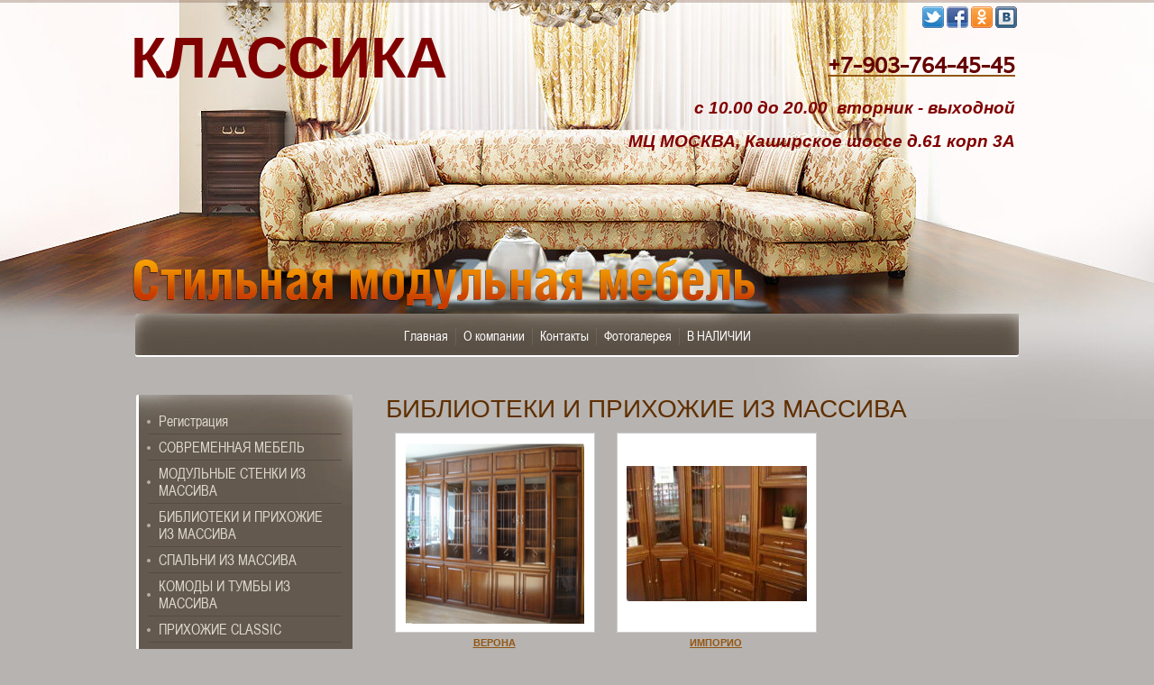

--- FILE ---
content_type: text/html; charset=utf-8
request_url: https://mebelmodull.ru/biblioteki
body_size: 9772
content:

	<!DOCTYPE HTML>
<html lang="en">
<head>
	<meta charset="utf-8">
	<title>прихожие модульные Верона, Импорио, Венеция, Палермо, Мурано фабрика Легма</title>
	<meta name="SKYPE_TOOLBAR" content="SKYPE_TOOLBAR_PARSER_COMPATIBLE" />
	<meta name="description" content="библиотеки Верона, Импорио, Венеция, Палермо, Мурано фабрика Легма">
	<meta name="keywords" content="Модульные прихожие, мебель для библиотеки Верона, Импорио, Венеция, Палермо, Мурано фабрика Легма">
	<meta name="robots" content="all"/>
	<meta name="viewport" content="width=device-width, initial-scale=1.0">
<!--[if lt IE 9]>
<script src="/t/v16/images/html5.js"></script>
<![endif]-->
<script src="/t/v16/images/jquery-1.6.4.min.js"></script>
<link href="/t/v16/images/styles.less" rel="stylesheet/less" type="text/css" media="screen, projection">
<script src="/t/v16/images/less-1.3.0.min.js"></script>
<link href="/t/v16/images/styles_shop.css" rel="stylesheet" type="text/css">
<!--[if lt IE 9]>
<link href="/t/v16/images/stylesie.css" rel="stylesheet" type="text/css" media="screen, projection">
<![endif]-->
<script type="text/javascript" src="/t/v16/images/no_cookies.js"></script>



<link rel='stylesheet' type='text/css' href='/shared/highslide-4.1.13/highslide.min.css'/>
<script type='text/javascript' src='/shared/highslide-4.1.13/highslide.packed.js'></script>
<script type='text/javascript'>
hs.graphicsDir = '/shared/highslide-4.1.13/graphics/';
hs.outlineType = null;
hs.showCredits = false;
hs.lang={cssDirection:'ltr',loadingText:'Загрузка...',loadingTitle:'Кликните чтобы отменить',focusTitle:'Нажмите чтобы перенести вперёд',fullExpandTitle:'Увеличить',fullExpandText:'Полноэкранный',previousText:'Предыдущий',previousTitle:'Назад (стрелка влево)',nextText:'Далее',nextTitle:'Далее (стрелка вправо)',moveTitle:'Передвинуть',moveText:'Передвинуть',closeText:'Закрыть',closeTitle:'Закрыть (Esc)',resizeTitle:'Восстановить размер',playText:'Слайд-шоу',playTitle:'Слайд-шоу (пробел)',pauseText:'Пауза',pauseTitle:'Приостановить слайд-шоу (пробел)',number:'Изображение %1/%2',restoreTitle:'Нажмите чтобы посмотреть картинку, используйте мышь для перетаскивания. Используйте клавиши вперёд и назад'};</script>

            <!-- 46b9544ffa2e5e73c3c971fe2ede35a5 -->
            <script src='/shared/s3/js/lang/ru.js'></script>
            <script src='/shared/s3/js/common.min.js'></script>
        <link rel='stylesheet' type='text/css' href='/shared/s3/css/calendar.css' />


<script type="text/javascript">
hs.captionId = 'the-caption';
hs.outlineType = 'rounded-white';
widgets.addOnloadEvent(function() {
	hs.preloadImages(5);
});
</script>

<!--[if lt IE 9]>
<script src="/t/v16/images/html5.js"></script>
<![endif]-->
</head>
<body>
	<div class="wrapper">
		<div class="all">
			<header>
				<a class="logo logo2" href="http://mebelmodull.ru"><img src="/t/v16/images/logo.png" alt=""></a>
				<div class="slogan"><h4 style="font-weight: bold;"><span style="font-size: 48pt; color: #800000; font-family: tahoma,arial,helvetica,sans-serif;">КЛАССИКА</span></h4></div>
				<div class="soc_seti">
					<a href="http://surfingbird.ru/" target="_blank"><img alt="v.png" height="24" src="/thumb/2/SVuhm7WvQNDNRkddAqNVqg/r/d/t.png" style="border-width: 0;" title="" width="24" /></a> <a href="http://facebook.com/" target="_blank"><img alt="v.png" height="24" src="/thumb/2/1vMRZ0b5XZqcOR_cg5Qi-A/r/d/f.png" style="border-width: 0;" title="" width="24" /></a> <a href="http://www.odnoklassniki.ru/" target="_blank"><img alt="v.png" height="24" src="/thumb/2/ivKtI2Cy9ORemlbk_GfSOA/r/d/o.png" style="border-width: 0;" title="" width="24" /></a> <a href="http://vkontakte.ru/" target="_blank"><img alt="v.png" height="24" src="/thumb/2/QbQ9BzhjFWF3DtQmxHcYnQ/r/d/v.png" style="border-width: 0;" title="" width="24" /></a>
				</div>
				<address>
					<p><span style="font-size:18pt;"><span data-mega-font-name="andika" style="font-family:Andika,sans-serif;"><strong><span data-mega-font-name="georgia"><a href="tel:+79037644545"><span style="color:#660000;">+7-903-764-45-45</span></a></span></strong></span></span></p>

<p><span data-mega-font-name="comic_sans_ms" style="font-family:&quot;Comic Sans MS&quot;,sans-serif;"><em><strong><span style="color:#800000;"><span style="font-size: 14pt;">с 10.00 до 20.00&nbsp; </span></span></strong></em></span><span data-mega-font-name="verdana" style="font-family:Verdana,Arial,Helvetica,sans-serif;"><em><strong><span style="color:#800000;"><span style="font-size: 14pt;">вторник</span></span></strong></em></span><span data-mega-font-name="comic_sans_ms" style="font-family:&quot;Comic Sans MS&quot;,sans-serif;"><em><strong><span style="color:#800000;"><span style="font-size: 14pt;"> - выходной</span></span></strong></em></span></p>

<p><span style="color:#800000;"><strong><em><span style="font-family: comic sans ms,sans-serif;"><span style="font-size: 14pt;">МЦ МОСКВА, Каширское шоссе д.61 корп 3А</span></span></em></strong></span></p>

<p>&nbsp;</p>

<p>&nbsp;</p>

<p><em><span style="font-family: comic sans ms,sans-serif; color: #000000;"><span style="font-size: 14pt;">&nbsp;</span></span></em></p>

<p>&nbsp;</p>

<p>&nbsp;</p>

<p>&nbsp;</p>

<p>&nbsp;</p>
				</address>
				<nav class="tmenu">
					<menu>
												<li><a href="/" ><span class="sp"><span class="s">Главная</span></span></a></li>
												<li><a href="/o-kompanii" ><span class="sp"><span class="s">О компании</span></span></a></li>
												<li><a href="/kontakty" ><span class="sp"><span class="s">Контакты</span></span></a></li>
												<li><a href="/fotogalereya" ><span class="sp"><span class="s">Фотогалерея</span></span></a></li>
												<li><a href="/skidki" ><span class="sp"><span class="s">В НАЛИЧИИ</span></span></a></li>
											</menu>
				</nav>
			</header>
			<div class="conent">
				<aside class="leftside">
					<div class="lmenu1">
						<nav class="lmenu">
							<menu>
																								<li><a href="/registraciya" ><span>Регистрация</span></a></li>
																																<li><a href="/kapri" ><span>СОВРЕМЕННАЯ МЕБЕЛЬ</span></a></li>
																																<li><a href="/klassicheskie-gostinye-iz-massiva" ><span>МОДУЛЬНЫЕ СТЕНКИ ИЗ МАССИВА</span></a></li>
																																<li><a href="/biblioteki" ><span>БИБЛИОТЕКИ И ПРИХОЖИЕ ИЗ МАССИВА</span></a></li>
																																<li><a href="/spalni.-krovati" ><span>СПАЛЬНИ ИЗ МАССИВА</span></a></li>
																																<li><a href="/vitriny.-komody.-tumby-tv" ><span>КОМОДЫ И ТУМБЫ ИЗ МАССИВА</span></a></li>
																																<li><a href="/prihozhie" ><span>ПРИХОЖИE CLASSIC</span></a></li>
																																<li><a href="/prihozhie-esperansa-1" ><span>ПРИХОЖИЕ DECOR ALT</span></a></li>
																																<li><a href="/prihozhie-esperansa" ><span>ПРИХОЖИЕ ESPERANSA</span></a></li>
																																<li><a href="/kollektsiya-komfort" ><span>ПРИХОЖИЕ KOMFORT</span></a></li>
																																<li><a href="/kollekciya-gostinyh-decor" ><span>ГОСТИНЫЕ И КАБИНЕТЫ DECOR</span></a></li>
																																<li><a href="/gostinye-decor-alt" ><span>ГОСТИНЫЕ И КАБИНЕТЫ DECOR ALT</span></a></li>
																																<li><a href="/gostinyye-decor" ><span>ГОСТИНЫЕ  И КАБИНЕТЫ ESPERANSA</span></a></li>
																																<li><a href="/spalnya-decor" ><span>СПАЛЬНЯ DECOR</span></a></li>
																																<li><a href="/spalnya-esperansa" ><span>СПАЛЬНЯ ESPERANSA</span></a></li>
																																<li><a href="/modulnaya-mebel-iz-massiva" ><span>МОДУЛЬНАЯ МЕБЕЛЬ ИЗ МАССИВА</span></a></li>
																							</menu>
						</nav>
					</div>
					<div class="red">
						<div class="h">
							<span class="left">
								<span class="right">
									СКИДКИ!
								</span>
							</span>
							<span class="sp"><p style="text-align: left;">&nbsp;</p>

<p style="text-align: left;">&nbsp;</p>

<p style="text-align: left;">&nbsp;</p>

<p>&nbsp;</p>

<h2>&nbsp;</h2>

<p>&nbsp;</p></span>
						</div>
						<div class="clear"></div>
						<div class="txt">
							<p><strong><a class="highslide" href="/thumb/2/OfC4WAzDA87Pr4l2gzt36g/r/d/image-12-11-23-07-11.jpg" onclick="return hs.expand(this)"><span style="color:#660000;"><span style="font-size:15pt;"><span data-mega-font-name="georgia" style="font-family:Georgia,Times New Roman,Times,serif;">Мебель &quot;Торино&quot; Фасады Италия (массив ясеня) РАСПРОДАЖА!</span></span><span style="font-size:18pt;">&nbsp; </span><span style="font-size:24pt;"><span data-mega-font-name="georgia" style="font-family:Georgia,Times New Roman,Times,serif;">&nbsp;90&nbsp;0</span><span data-mega-font-name="georgia" style="font-family:Georgia,Times New Roman,Times,serif;">00</span></span></span></a>&nbsp;</strong>&nbsp; &nbsp;<a class="highslide" href="/thumb/2/iBYR50LYhqaWcwDcZRAhVg/r/d/img_1749.jpg" onclick="return hs.expand(this)"><img alt="IMG_1749" height="160" src="/thumb/2/bdY9fyb-AFk0HJO9BjVnhg/180r160/d/img_1749.jpg" style="border-width: 0px; width: 219px; height: 272px;" width="129" /></a> &nbsp; &nbsp; &nbsp;<span style="color:#660000;"><span style="font-size:18pt;"><span data-mega-font-name="georgia" style="font-family:Georgia,Times New Roman,Times,serif;"><strong>НОВИНКА!!!</strong></span></span></span><a class="highslide" href="/thumb/2/4F46x3h_5_xXCjsuPmWSDA/r/d/image-15-07-23-06-15_1.jpg" onclick="return hs.expand(this)"><img alt="image-15-07-23-06-15 (1)" height="300" src="/thumb/2/Lm9ui8A8KVwEhzCmgszHVQ/360r300/d/image-15-07-23-06-15_1.jpg" style="border-width: 0" width="211" /></a></p>

<p style="text-align: center;"><span style="color:#cc0033;">&nbsp;</span><a class="highslide" href="/thumb/2/Q0zmayU6zk3IRRueOUTucw/580r450/d/barselona_krovat.jpg" onclick="return hs.expand(this)"><span style="color:#660000;"><span style="font-size: 18pt;"><span data-mega-font-name="georgia" style="font-family: Georgia,&quot;Times New Roman&quot;,Times,serif;"><strong>Банкетки, сундуки, журнальные столики и консоли</strong></span></span></span></a><a class="highslide" href="/d/stoolwithhiddendrawer255.jpg" onclick="return hs.expand(this)"><img alt="STOOLWITHHIDDENDRAWER255" src="/thumb/2/Ty3UoNG-GXLFPiRxGCvYIQ/360r300/d/stoolwithhiddendrawer255.jpg" style="border-width: 0px; width: 205px; height: 130px; margin: 10px;" /></a><a class="highslide" href="/thumb/2/pFKhM0ybJyppz537FpDLKA/r/d/11_bt-300-ya_bk.jpg" onclick="return hs.expand(this)"><img alt="11. БТ-300-Я БК" src="/thumb/2/hDHr_VY3UtypxfIUftpGHw/360r300/d/11_bt-300-ya_bk.jpg" style="width: 205px; height: 130px; margin: 10px;" /></a><a class="highslide" href="/thumb/2/Z5ugzboFhqAabyMMSTzm1A/r/d/10_bt-377_oreh.jpg" onclick="return hs.expand(this)"><img alt="10. БТ-377 Орех" src="/thumb/2/zRAhgTHiHdegtcoUw0nmpw/360r300/d/10_bt-377_oreh.jpg" style="border-width: 0px; width: 205px; height: 130px; margin: 10px;" /></a><a class="highslide" href="/thumb/2/NodvAxIShjLxs8_kCCVLww/r/d/10_bt-377-ya_oreh.jpg" onclick="return hs.expand(this)"><img alt="10. БТ-377-Я Орех" src="/thumb/2/fk-bSf8jD9Y_wVJZ8A1uag/360r300/d/10_bt-377-ya_oreh.jpg" style="border-width: 0px; width: 205px; height: 130px; margin: 10px;" /></a><a class="highslide" href="/d/dresserchest119.jpg" onclick="return hs.expand(this)"><img alt="DRESSERCHEST119" src="/thumb/2/WqX-UrbP6QOxnTa819VV-Q/180r160/d/dresserchest119.jpg" style="border-width: 0px; width: 205px; height: 130px; margin: 10px;" /></a><a class="highslide" href="/thumb/2/p4-5VAoP4-xRXTacDbc_qg/r/d/console456_kopiya.jpg" onclick="return hs.expand(this)"><img alt="CONSOLE456 - копия" src="/thumb/2/iiAzDMRBTmTzmpc9cp0MAg/360r300/d/console456_kopiya.jpg" style="border-width: 0px; width: 205px; height: 130px; margin: 10px;" /></a><a class="highslide" href="/thumb/2/HjJ71wE8frK4KeVohkWSCw/r/d/55.jpg" onclick="return hs.expand(this)"><img alt="55" src="/thumb/2/eFEo6EOFn9Z4gY-75iJBpw/360r300/d/55.jpg" style="border-width: 0px; width: 205px; height: 130px; margin: 10px;" /></a><a class="highslide" href="/thumb/2/TO_fMajVBWl_Q4t3l9NUsA/r/d/66.jpg" onclick="return hs.expand(this)"><img alt="66" src="/thumb/2/6zzcZJ8hNecoKr8x7ozyvw/360r300/d/66.jpg" style="border-width: 0px; width: 205px; height: 130px; margin: 10px;" /></a><a class="highslide" href="/thumb/2/4GYZlSpWZYDdjXmUFBBxOQ/r/d/thetablemagazine461_kopiya.jpg" onclick="return hs.expand(this)"><img alt="THETABLEMAGAZINE461 - копия" src="/thumb/2/4jeQ-Dnr6aWt3mTRxeX33Q/360r300/d/thetablemagazine461_kopiya.jpg" style="border-width: 0px; width: 205px; height: 130px; margin: 10px;" /></a> <a class="highslide" href="/thumb/2/tXHqbM9klcbpUNpzBQ_PXw/r/d/thetablemagazine503.jpg" onclick="return hs.expand(this)"><img alt="THETABLEMAGAZINE503" src="/thumb/2/SV0svtpn9qItJXrVZf_Dyw/360r300/d/thetablemagazine503.jpg" style="border-width: 0px; width: 205px; height: 130px; margin: 10px;" /></a><a class="highslide" href="/thumb/2/QplRDCeyjyGAyIKX2tqxSA/r/d/thetablemagazine505.jpg" onclick="return hs.expand(this)"><img alt="THETABLEMAGAZINE505" src="/thumb/2/HuN9WRQBp7UwKkLcSAs3rQ/360r300/d/thetablemagazine505.jpg" style="border-width: 0px; width: 205px; height: 130px; margin: 10px;" /></a><span style="color:#660000;"><strong><em><span style="font-family: wingdings,zapf dingbats; font-size: 24pt;"><span style="font-family: andale mono,times;">&nbsp; &nbsp;</span></span></em></strong></span></p>

<p style="text-align: center;"><span style="color:#660000;"><strong><span style="font-family:times new roman,times,serif;"><span style="font-size:18pt;"><span data-mega-font-name="georgia" style="font-family:Georgia,&quot;Times New Roman&quot;,Times,serif;">Модульные гостиные, библиотеки, спальни и прихожие</span></span></span></strong></span><a class="highslide" href="/thumb/2/vCvXCZhUAZlqRkHXDyEjaw/r/d/modulnaya_gostinaya_16.jpg" onclick="return hs.expand(this)"><span style="color:#660000;"><img alt="модульная гостиная -16%" src="/thumb/2/kWPBfDZFXzEF3uobl2C7Rw/180r160/d/modulnaya_gostinaya_16.jpg" style="border-width: 0px; width: 205px; height: 130px; margin: 10px;" /></span></a><a class="highslide" href="/thumb/2/iL7X7pJjkpKID7C8Ohdc1w/r/d/DSC__0034.jpg" onclick="return hs.expand(this)"><img alt="DSC_0034" src="/thumb/2/7_RhRshLjAZJ7E47SoM5cQ/360r300/d/DSC__0034.jpg" style="border-width: 0px; width: 205px; height: 130px; margin: 10px;" /></a><a class="highslide" href="/thumb/2/XnoPqqJ1WAX-QRCTxJAU0A/r/d/modulnaya_spalnya_16.jpg" onclick="return hs.expand(this)"><img alt="модульная спальня -16%" src="/thumb/2/GFD1p_LX_JU1eaguT3LMZg/180r160/d/modulnaya_spalnya_16.jpg" style="width: 185px; height: 180px;" /></a><a class="highslide" href="/thumb/2/rFONqcThdH5OCiL3gFWeeQ/r/d/dsc_0162.jpg" onclick="return hs.expand(this)"><img alt="DSC_0162" src="/thumb/2/cnPcUfYgGF4vSLnveR8XNA/180r160/d/dsc_0162.jpg" style="border-width: 0px; width: 110px; height: 180px;" /></a><a class="highslide" href="/thumb/2/6VUHNuzrQOmhzT_1JT1xCQ/r/d/image-22-08-16-12-37.jpg" onclick="return hs.expand(this)"><img alt="Верона" src="/thumb/2/LHtB-FGAI9NYK59Y95RDXg/180r160/d/image-22-08-16-12-37.jpg" style="border-width: 0px; height: 180px; width: 125px;" /></a><a class="highslide" href="/thumb/2/6PD0eT6VDojY_8GU8wmalg/r/d/img_4593-13-09-18-05-26.jpg" onclick="return hs.expand(this)"><img alt="IMG_4593-13-09-18-05-26" src="/thumb/2/JxZd53WpezDqtE7u6EbV5w/180r160/d/img_4593-13-09-18-05-26.jpg" style="border-width: 0px; width: 115px; height: 180px;" /></a><a class="highslide" href="/thumb/2/4DWhyyY4iFnbKAdNiLNZ4w/r/d/img_4498-27-01-17-01-10.jpg" onclick="return hs.expand(this)"><strong><span style="color:#800000;"><em><span style="font-size:18pt;"><span style="font-family: georgia,times new roman,times,serif;"> </span></span></em></span></strong></a><span style="color:#660000;"><strong><em><span style="font-family:georgia,times new roman,times,serif;"><span style="font-size: 24pt;">&nbsp;</span></span></em></strong></span><span data-mega-font-name="georgia" style="font-family:Georgia,Times New Roman,Times,serif;"><a class="highslide" href="/thumb/2/4DWhyyY4iFnbKAdNiLNZ4w/r/d/img_4498-27-01-17-01-10.jpg" onclick="return hs.expand(this)"><span style="color:#660000;"><strong><span style="font-size:18pt;">М<span data-mega-font-name="georgia">ебель для прихожих</span><span data-mega-font-name="arial"> </span></span><em><span style="font-size:18pt;">&quot;CLASSIC&quot;</span></em><span style="font-size:18pt;">&nbsp;</span></strong></span></a><span style="font-size:24pt;"><span style="color:#660000;">&nbsp;</span></span></span><span style="font-size:24pt;"><a class="highslide" href="/thumb/2/Y7Pwjv1oCIAlU2PhNn_Fjg/r/d/klassika_pr_2.jpg" onclick="return hs.expand(this)"><span style="color:#660000;"><img alt="Klassika_pr_2" src="/thumb/2/obG2kynl5quH2bDie1RPFA/180r160/d/klassika_pr_2.jpg" style="border-width: 0px; width: 205px; height: 130px; margin: 10px;" /></span></a><a class="highslide" href="/thumb/2/z1jflFjDvsyZDRX8PbAtwA/r/d/04_prikhozhaya_classic.jpg" onclick="return hs.expand(this)"><span style="color:#660000;"><img alt="04 Прихожая Classic" src="/thumb/2/ByGpbbe9kLuhwncwkvFidA/360r300/d/04_prikhozhaya_classic.jpg" style="border-width: 0px; width: 205px; height: 130px; margin: 10px;" /></span></a><a class="highslide" href="/thumb/2/2vSrbVUFHMJQE6XYQ2_e7g/r/d/07_prikhozhaya_classic.jpg" onclick="return hs.expand(this)"><span style="color:#660000;"><img alt="07 Прихожая Classic" src="/thumb/2/uBATFJGeHmkEGGxGGb6aTw/360r300/d/07_prikhozhaya_classic.jpg" style="border-width: 0px; width: 205px; height: 130px; margin: 10px;" /></span></a></span><a class="highslide" href="/thumb/2/dgd0b-btoV0XJq_VcH8bkA/r/d/klassika_pr_1.jpg" onclick="return hs.expand(this)"><img alt="Klassika_pr_1" src="/thumb/2/E3FZpF5brPOgxy9SP-D6GQ/180r160/d/klassika_pr_1.jpg" style="border-width: 0px; width: 205px; height: 130px; margin: 10px;" /></a><a class="highslide" href="/thumb/2/4DWhyyY4iFnbKAdNiLNZ4w/r/d/img_4498-27-01-17-01-10.jpg" onclick="return hs.expand(this)"><span style="color:#660000;"><strong><span style="font-size:18pt;"><span style="font-family: georgia,times new roman,times,serif;">Г<span data-mega-font-name="georgia" style="font-family:Georgia,&quot;Times New Roman&quot;,Times,serif;">остиные, спальни и библиотеки </span></span></span><em><span style="font-size:18pt;"><span style="font-family: georgia,times new roman,times,serif;">&quot;DECOR&quot;</span></span></em></strong></span></a>&nbsp; <span style="color:#660000;">&nbsp;</span><span data-mega-font-name="georgia" style="font-family:Georgia,Times New Roman,Times,serif;"><span data-mega-font-name="forum"><a class="highslide" href="/thumb/2/ehQJKk4Qj6p2a7AYkmYUcg/r/d/esperansakabinet2-810x420.jpg" onclick="return hs.expand(this)"><span style="color:#660033;"><img alt="esperansakabinet2-810x420" src="/thumb/2/eKLCi_-wIpYwmP8qKuU3Fg/180r160/d/esperansakabinet2-810x420.jpg" style="border-width: 0px; width: 205px; height: 130px; margin: 10px;" /></span></a><a class="highslide" href="/thumb/2/7kQc4GgYP-cegcECLrX-8g/r/d/int_nad_4-1000x600.jpg" onclick="return hs.expand(this)"><span style="color:#660033;"><img alt="Int_nad_4-1000x600" src="/thumb/2/RWxcA6gGLY2L4iwjj5CgsQ/180r160/d/int_nad_4-1000x600.jpg" style="border-width: 0px; width: 205px; height: 130px; margin: 10px;" /></span></a></span></span><a class="highslide" href="/thumb/2/kATv19D8xAu-honLmaymmA/r/d/spalnya1.png" onclick="return hs.expand(this)"><img alt="spalnya1" src="/thumb/2/YZWRfx2l_5yHXJkFyFrYng/180r160/d/spalnya1.png" style="border-width: 0px; width: 205px; height: 130px; margin: 10px;" /></a><a class="highslide" href="/thumb/2/4DWhyyY4iFnbKAdNiLNZ4w/r/d/img_4498-27-01-17-01-10.jpg" onclick="return hs.expand(this)"><span style="color:#660000;"><strong><span style="font-size:18pt;"><span style="font-family: georgia,times new roman,times,serif;">Г<span data-mega-font-name="georgia" style="font-family:Georgia,&quot;Times New Roman&quot;,Times,serif;">остиные, спальни и библиотеки </span></span></span><em><span style="font-size:18pt;"><span style="font-family: georgia,times new roman,times,serif;">&quot;ESPERANSA&quot;</span></span></em></strong></span></a>&nbsp;</p>

<p style="text-align: center;"><a class="highslide" href="/thumb/2/n-Za9zz3k6_4r1IuiDWaQw/r/d/gostinaya_2.jpg" onclick="return hs.expand(this)"><span style="color:#cc0033;"><img alt="Гостиная 2" src="/thumb/2/JooBF92R2rChzUWRwIlQvQ/360r300/d/gostinaya_2.jpg" style="border-width: 0px; width: 195px; height: 130px; margin: 10px;" /></span></a><a class="highslide" href="/thumb/2/jHB9wVpPMScFEnfjcQ2aZw/r/d/kabinet.jpg" onclick="return hs.expand(this)"><span style="color:#cc0033;"><span data-mega-font-name="arial" style="font-family:Arial,Helvetica,sans-serif;">&nbsp;&nbsp;</span></span><span style="color:#660000;"><em><strong><span style="font-size:18pt;"><span data-mega-font-name="georgia" style="font-family:Georgia,Times New Roman,Times,serif;"><span data-mega-font-name="arial">Мебель для прихожих&nbsp; &nbsp;&nbsp;</span></span></span></strong></em><span data-mega-font-name="georgia" style="font-family:Georgia,&quot;Times New Roman&quot;,Times,serif;"><strong><span style="font-size: 18pt;"><em>&nbsp;&quot;ESPERANSA&quot;</em></span></strong></span></span></a>&nbsp;<strong><span style="font-size:24pt;"><span data-mega-font-name="georgia" style="font-family:Georgia,Times New Roman,Times,serif;"><span style="color:#660000;">&nbsp;</span></span></span></strong><a class="highslide" href="/thumb/2/Jq_bvLi7xcH1hBMiJOsp0g/r/d/prikhozhaya_1.jpg" onclick="return hs.expand(this)"><img alt="прихожая 1" src="/thumb/2/c-fulxXgV_nooDKMpFQZkA/360r300/d/prikhozhaya_1.jpg" style="border-width: 0px; width: 205px; height: 130px; margin: 10px;" /></a><a class="highslide" href="/thumb/2/VpT3ShtVrlBGe2goAZ2zng/r/d/prikhozhaya_2.jpg" onclick="return hs.expand(this)"><img alt="прихожая 2" src="/thumb/2/Yle7TNU9NFOVo_kYsCrxKA/580r450/d/prikhozhaya_2.jpg" style="border-width: 0px; width: 205px; height: 130px; margin: 10px;" /></a></p>

<div>&nbsp;&nbsp;<a class="highslide" href="/thumb/2/VpT3ShtVrlBGe2goAZ2zng/r/d/prikhozhaya_2.jpg" onclick="return hs.expand(this)"><span style="color:#660000;"><span style="font-size:18pt;"><strong><em>&nbsp;</em></strong></span></span></a><span style="color:#660000;">&nbsp;&nbsp;<span style="font-family:times new roman,times,serif;"><span style="font-size: 14pt;"><strong><span style="font-size: 24pt;">СПЕШИТЕ К НАМ!!!</span></strong></span></span></span></div>
						</div>
					</div>
				</aside>
				<article class="content">
					<div class="text">
						<h1>БИБЛИОТЕКИ И ПРИХОЖИЕ ИЗ МАССИВА</h1>
	
	<style>
	.gallery2_albums .td, .gallery2_album_photos .td {display: inline-block; vertical-align: top; padding: 10px; text-align: center; font: normal 11px Arial, sans-serif; overflow: hidden;}
	.gallery2_albums .td img, .gallery2_album_photos .td img {vertical-align: middle;}
	.gallery2_albums a.image, .gallery2_albums a.noAlbumCover { width: 200px; height: 200px; line-height: 200px;}
	a.albumPhoto{ width: 100px; height: 100px; line-height: 100px; }
	a.albumItem{ -moz-transition: all 0.3s ease-in-out 0s; text-align: center; color: #333; font-size: 11px; padding: 10px; border: 1px solid #ccc; cursor: pointer; margin-bottom: 5px; background: #fff; display: block;}
	a.albumItem:hover{ border-color: #AAAAAA;box-shadow: 0 0 2px #336699;}
	.albumPhotosCount{ height: 16px; line-height: 16px;}
	.albumCreated, .albumModified{ font-size: 10px; }
	</style>
	

			
					
		
		<div class="gallery2_albums">
			<div class="tr">
									<div class="image td" id="gallery_album_163559301" width="200">
													<a href="/biblioteki/album/871221" class="image albumCover albumItem"><img alt="ВЕРОНА" src="/thumb/2/xi5vc43Wv0y09--7lcT0wQ/200r200/d/2.png"></a>
												<div style="overflow: hidden; width: 220px;"><a href="/biblioteki/album/871221"><strong>ВЕРОНА</strong></a>
																												<div></div>						</div>
					</div>
														<div class="image td" id="gallery_album_163559501" width="200">
													<a href="/biblioteki/album/imporio" class="image albumCover albumItem"><img alt="ИМПОРИО" src="/thumb/2/64DEHw0qtwxgj4l1Hw1RBw/200r200/d/%D0%98%D0%BC%D0%BF%D0%BE%D1%80%D0%B8%D0%BE.JPG.jpg"></a>
												<div style="overflow: hidden; width: 220px;"><a href="/biblioteki/album/imporio"><strong>ИМПОРИО</strong></a>
																												<div></div>						</div>
					</div>
														<div class="image td" id="gallery_album_163559701" width="200">
													<a href="/biblioteki/album/venetsiya" class="image albumCover albumItem"><img alt="Венеция, Палермо, Мурано" src="/thumb/2/Qg0h3M_yYO8m5PliSXFHEg/200r200/d/IMG__0112.jpg"></a>
												<div style="overflow: hidden; width: 220px;"><a href="/biblioteki/album/venetsiya"><strong>Венеция, Палермо, Мурано</strong></a>
																												<div></div>						</div>
					</div>
											</div>
						<div class="tr">
																</div>
		</div>

					
		
		
		
	
	</div>
				</article>
			</div>
		</div>
		<div class="clear"></div>
	</div><!--wrap-->
	<footer>
		<nav class="bmenu">
			<menu>
								<li><a href="/" ><span class="sp"><span class="s">Главная</span></span></a></li>
								<li><a href="/o-kompanii" ><span class="sp"><span class="s">О компании</span></span></a></li>
								<li><a href="/kontakty" ><span class="sp"><span class="s">Контакты</span></span></a></li>
								<li><a href="/fotogalereya" ><span class="sp"><span class="s">Фотогалерея</span></span></a></li>
								<li><a href="/skidki" ><span class="sp"><span class="s">В НАЛИЧИИ</span></span></a></li>
							</menu>
		</nav>
		<div class="soc_seti">
			<a target="_blank" href="http://surfingbird.ru/"><img alt="v.png" title="" src="/thumb/2/SVuhm7WvQNDNRkddAqNVqg/r/d/t.png" style="border-width: 0;" height="24" width="24" /></a> <a target="_blank" href="http://facebook.com/"><img alt="v.png" title="" src="/thumb/2/1vMRZ0b5XZqcOR_cg5Qi-A/r/d/f.png" style="border-width: 0;" height="24" width="24" /></a> <a target="_blank" href="http://www.odnoklassniki.ru/"><img alt="v.png" title="" src="/thumb/2/ivKtI2Cy9ORemlbk_GfSOA/r/d/o.png" style="border-width: 0;" height="24" width="24" /></a> <a target="_blank" href="http://vkontakte.ru/"><img alt="v.png" title="" src="/thumb/2/QbQ9BzhjFWF3DtQmxHcYnQ/r/d/v.png" style="border-width: 0;" height="24" width="24" /></a>
		</div>
		<div class="copy">&copy; 2013 - 2026 ИП Мельникова М.В.</div>
		<div class="mega"><span style='font-size:14px;' class='copyright'><!--noindex--><span style="text-decoration:underline; cursor: pointer;" onclick="javascript:window.open('https://megagr'+'oup.ru/base_shop?utm_referrer='+location.hostname)" class="copyright">создание интернет-магазина</span> в megagroup.ru<!--/noindex--></span></div>
		<div class="count"><!--LiveInternet counter--><script type="text/javascript"><!--
document.write("<a href='http://www.liveinternet.ru/click' "+
"target=_blank><img src='//counter.yadro.ru/hit?t14.4;r"+
escape(document.referrer)+((typeof(screen)=="undefined")?"":
";s"+screen.width+"*"+screen.height+"*"+(screen.colorDepth?
screen.colorDepth:screen.pixelDepth))+";u"+escape(document.URL)+
";"+Math.random()+
"' alt='' title='LiveInternet: показано число просмотров за 24"+
" часа, посетителей за 24 часа и за сегодня' "+
"border='0' width='88' height='31'><\/a>")
//--></script><!--/LiveInternet-->

<!-- Yandex.Metrika informer -->
<a href="https://metrika.yandex.ru/stat/?id=45962319&amp;from=informer"
target="_blank" rel="nofollow"><img src="https://informer.yandex.ru/informer/45962319/3_1_FFFFFFFF_EFEFEFFF_0_pageviews"
style="width:88px; height:31px; border:0;" alt="Яндекс.Метрика" title="Яндекс.Метрика: данные за сегодня (просмотры, визиты и уникальные посетители)" class="ym-advanced-informer" data-cid="45962319" data-lang="ru" /></a>
<!-- /Yandex.Metrika informer -->

<!-- Yandex.Metrika counter -->
<script type="text/javascript" >
    (function (d, w, c) {
        (w[c] = w[c] || []).push(function() {
            try {
                w.yaCounter45962319 = new Ya.Metrika({
                    id:45962319,
                    clickmap:true,
                    trackLinks:true,
                    accurateTrackBounce:true
                });
            } catch(e) { }
        });

        var n = d.getElementsByTagName("script")[0],
            s = d.createElement("script"),
            f = function () { n.parentNode.insertBefore(s, n); };
        s.type = "text/javascript";
        s.async = true;
        s.src = "https://mc.yandex.ru/metrika/watch.js";

        if (w.opera == "[object Opera]") {
            d.addEventListener("DOMContentLoaded", f, false);
        } else { f(); }
    })(document, window, "yandex_metrika_callbacks");
</script>
<noscript><div><img src="https://mc.yandex.ru/watch/45962319" style="position:absolute; left:-9999px;" alt="" /></div></noscript>
<!-- /Yandex.Metrika counter -->

<!-- Rating@Mail.ru counter -->
<script type="text/javascript">//<![CDATA[
(function(w,n,d,r,s){d.write('<a href="http://top.mail.ru/jump?from=2337247"><img src="'+
('https:'==d.location.protocol?'https:':'http:')+'//top-fwz1.mail.ru/counter?id=2337247;t=245;js=13'+
((r=d.referrer)?';r='+escape(r):'')+((s=w.screen)?';s='+s.width+'*'+s.height:'')+';_='+Math.random()+
'" style="border:0;" height="31" width="88" alt="Рейтинг@Mail.ru" /><\/a>');})(window,navigator,document);//]]>
</script><noscript><a href="http://top.mail.ru/jump?from=2337247">
<img src="//top-fwz1.mail.ru/counter?id=2337247;t=245;js=na" style="border:0;"
height="31" width="88" alt="Рейтинг@Mail.ru" /></a></noscript>
<!-- //Rating@Mail.ru counter -->
<!--__INFO2026-01-18 01:55:06INFO__-->
</div>
	</footer>
	<!--Kh.S.-->

<!-- assets.bottom -->
<!-- </noscript></script></style> -->
<script src="/my/s3/js/site.min.js?1768462484" ></script>
<script src="/my/s3/js/site/defender.min.js?1768462484" ></script>
<script >/*<![CDATA[*/
var megacounter_key="05a2dffc779a0ecc511a36d775c2d6a8";
(function(d){
    var s = d.createElement("script");
    s.src = "//counter.megagroup.ru/loader.js?"+new Date().getTime();
    s.async = true;
    d.getElementsByTagName("head")[0].appendChild(s);
})(document);
/*]]>*/</script>
<script >/*<![CDATA[*/
$ite.start({"sid":579572,"vid":581208,"aid":634544,"stid":4,"cp":21,"active":true,"domain":"mebelmodull.ru","lang":"ru","trusted":false,"debug":false,"captcha":3,"onetap":[{"provider":"vkontakte","provider_id":"51981113","code_verifier":"dkEFiMWR2MTMONdIUTEi4ZYjMmTlAWwGMDOO4jNGzJ4"}]});
/*]]>*/</script>
<style>@font-face {font-family: "Andika";src: url("/g/fonts/andika/andika-r.eot"); src:url("/g/fonts/andika/andika-r.eot?#iefix") format("embedded-opentype"), url("/g/fonts/andika/andika-r.woff2#andika") format("woff2"), url("/g/fonts/andika/andika-r.woff#andika") format("woff"), url("/g/fonts/andika/andika-r.ttf#andika") format("truetype"), url("/g/fonts/andika/andika-r.svg#andika") format("svg");font-weight: 400;font-style: normal;}@font-face {font-family: "Forum";src: url("/g/fonts/forum/forum-r.eot"); src:url("/g/fonts/forum/forum-r.eot?#iefix") format("embedded-opentype"), url("/g/fonts/forum/forum-r.woff2#forum") format("woff2"), url("/g/fonts/forum/forum-r.woff#forum") format("woff"), url("/g/fonts/forum/forum-r.ttf#forum") format("truetype"), url("/g/fonts/forum/forum-r.svg#forum") format("svg");font-weight: 400;font-style: normal;}</style>
<!-- /assets.bottom -->
</body>
</html>


--- FILE ---
content_type: text/javascript
request_url: https://counter.megagroup.ru/05a2dffc779a0ecc511a36d775c2d6a8.js?r=&s=1280*720*24&u=https%3A%2F%2Fmebelmodull.ru%2Fbiblioteki&t=%D0%BF%D1%80%D0%B8%D1%85%D0%BE%D0%B6%D0%B8%D0%B5%20%D0%BC%D0%BE%D0%B4%D1%83%D0%BB%D1%8C%D0%BD%D1%8B%D0%B5%20%D0%92%D0%B5%D1%80%D0%BE%D0%BD%D0%B0%2C%20%D0%98%D0%BC%D0%BF%D0%BE%D1%80%D0%B8%D0%BE%2C%20%D0%92%D0%B5%D0%BD%D0%B5%D1%86%D0%B8%D1%8F%2C%20%D0%9F%D0%B0%D0%BB%D0%B5%D1%80%D0%BC%D0%BE%2C%20%D0%9C%D1%83%D1%80%D0%B0%D0%BD%D0%BE%20%D1%84%D0%B0%D0%B1%D1%80%D0%B8%D0%BA%D0%B0%20%D0%9B%D0%B5%D0%B3%D0%BC%D0%B0&fv=0,0&en=1&rld=0&fr=0&callback=_sntnl1768717991946&1768717991946
body_size: 87
content:
//:1
_sntnl1768717991946({date:"Sun, 18 Jan 2026 06:33:12 GMT", res:"1"})